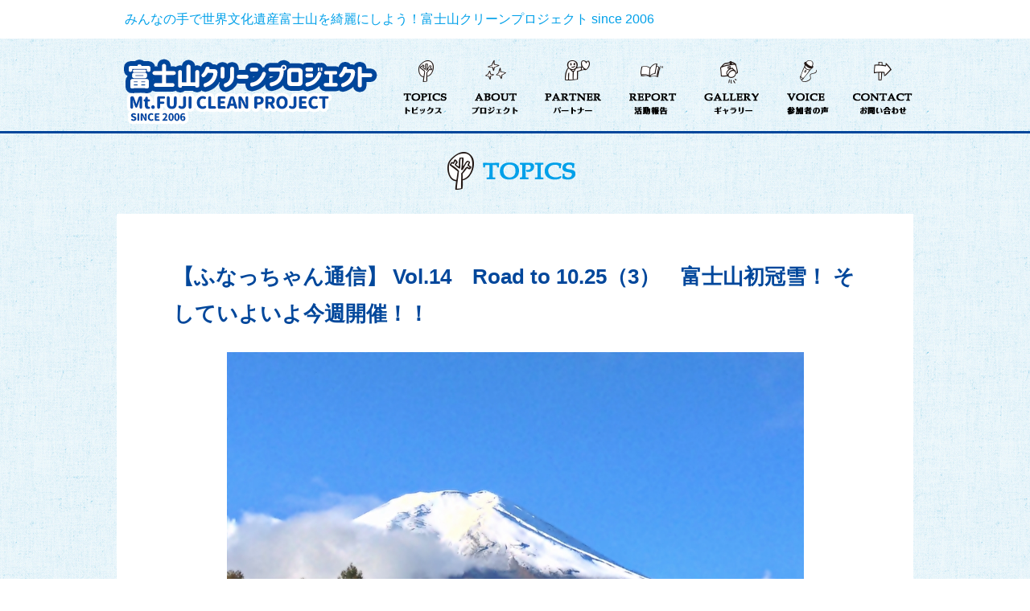

--- FILE ---
content_type: text/html; charset=UTF-8
request_url: https://fujisan-clean.com/archives/1245/
body_size: 7555
content:
<!DOCTYPE html>
<html lang="ja">

<head>
<meta charset="UTF-8">
    
<title>【ふなっちゃん通信】 Vol.14　Road to 10.25（3）　富士山初冠雪！ そしていよいよ今週開催！！|みんなの手で世界文化遺産富士山を綺麗にしよう！富士山クリーンプロジェクト since 2006</title>
<meta name="description" content="2014年の初冠雪（山梨県側富士山一合目より）　2014年10月16日撮影 台風シーズンもどうやら過ぎ去り、いよいよ富士山麓は冬支度がはじまりましたね。日に日に肌寒くなり、紅葉もどんどん彩りを濃くして">
<meta name="keywords" content="富士山クリーンプロジェクト,ゴミ問題,静岡県,自然環境,野口健,トレッキング">
<!-- OGP -->
<meta property="og:type" content="article">
<meta property="og:description" content="2014年の初冠雪（山梨県側富士山一合目より）　2014年10月16日撮影 台風シーズンもどうやら過ぎ去り、いよいよ富士山麓は冬支度がはじまりましたね。日に日に肌寒くなり、紅葉もどんどん彩りを濃くして">
<meta property="og:title" content="【ふなっちゃん通信】 Vol.14　Road to 10.25（3）　富士山初冠雪！ そしていよいよ今週開催！！|みんなの手で世界文化遺産富士山を綺麗にしよう！富士山クリーンプロジェクト since 2006">
<meta property="og:url" content="https://fujisan-clean.com/archives/1245/">
<meta property="og:image" content="https://fujisan-clean.com/wp/wp-content/uploads/2014/10/141016_004.jpg">
<meta property="og:site_name" content="みんなの手で世界文化遺産富士山を綺麗にしよう！富士山クリーンプロジェクト since 2006">
<!-- /OGP -->
<meta name='robots' content='max-image-preview:large' />
<link rel='dns-prefetch' href='//s.w.org' />
<link rel="shortcut icon" href="https://fujisan-clean.com/wp/wp-content/themes/fujisan2022/img/share/favicon.png">
<!--▽CSS-->
<link rel="stylesheet" href="https://fujisan-clean.com/wp/wp-content/themes/fujisan2022/css/html5reset.css" media="all">
<link rel="stylesheet" href="https://fujisan-clean.com/wp/wp-content/themes/fujisan2022/style.css" media="all">
 

<!--▽jQuery基本-->
    <script type="text/javascript" src="https://ajax.googleapis.com/ajax/libs/jquery/1.8/jquery.min.js" charset="UTF-8"></script>


    <!--▽ページ分割-->
    <script type="text/javascript" src="https://fujisan-clean.com/wp/wp-content/themes/fujisan2022/js/jquery.pages.js"></script>
    <script type="text/javascript">
        $(document).ready(function() {
            $("div.holder").jPages({
                containerID : "content",
                previous : "もどる", //前へのボタン
                next : "次へ", //次へのボタン
                perPage: 10
            });
        });
    </script>

<!--▽するするスクロール-->
<script type="text/javascript">
    $(function(){
        $('a[href^=#]').click(function() {
            var speed = 500;
            var href= $(this).attr("href");
            var target = $(href == "#" || href == "" ? 'html' : href);
            var position = target.offset().top;
            $($.browser.safari ? 'body' : 'html').animate({scrollTop:position}, speed, 'swing');
            return false;
        });
    });
</script>

<!--▽ナビロールオーバー-->
<script src="https://fujisan-clean.com/wp/wp-content/themes/fujisan2022/js/rollover.js" charset="utf-8"></script>
<script type="text/javascript">
    $(function(){
        $('a img').hover(
            function(){
                $(this).fadeTo(0, 0.6).fadeTo('normal', 1.0);
            },
            function(){
                $(this).fadeTo('fast', 1.0);
            }
        );
    });
</script>

<!--▽ソーシャルボタン-->
<script src="https://fujisan-clean.com/wp/wp-content/themes/fujisan2022/js/jquery.socialbutton-1.9.1.js" charset="utf-8"></script>
<script>
    $(function() {
        $('.facebook').socialbutton('facebook_like', { button: 'button_count' }).width(110);
        $('.tweet').socialbutton('twitter', { button: 'horizontal' }).width(98);
        $('.hatena').socialbutton('hatena').width(50);
    });
</script>

<!--▽ブロックリンク-->
<script type="text/javascript" src="https://fujisan-clean.com/wp/wp-content/themes/fujisan2022/js/biggerlink.js"></script>
<script type="text/javascript">
    $(function(){
        $('#top_contents_box .box').biggerlink();
    });
</script>

<!--▽角丸-->
<script type="text/javascript" src="https://fujisan-clean.com/wp/wp-content/themes/fujisan2022/js/jquery.corner.js" charset="UTF-8"></script>
<script type="text/javascript">
    $('#main').corner("10px");
$('.archive_topics_list').corner("10px");
</script>

<!--▽CSS3をie8以下で-->
<!--[if (gte IE 6)&(lte IE 8)]>
<script type="text/javascript" src="https://fujisan-clean.com/wp/wp-content/themes/fujisan2022/js/selectivizr.js"></script>
<![endif]-->

<!--▽html5をie8以下で-->
<!--[if lt IE 9]>
<script src="https://fujisan-clean.com/wp/wp-content/themes/fujisan2022/js/html5shiv-printshiv.js"></script>
<![endif]-->


</head>
<body id="archive_page" class=" about_site">

<div id="wrapper">

    <!--▼head_bar-->
    <div id="head_bar">
        <div id="head_bar_inner">
            <h1 class="sitetitle"><a href="https://fujisan-clean.com/">みんなの手で世界文化遺産富士山を綺麗にしよう！富士山クリーンプロジェクト since 2006</a></h1>
            <!-- p id="twitter"><a href="https://twitter.com/Fujisan_clean" target="_blank"><img src="https://fujisan-clean.com/wp/wp-content/themes/fujisan2022/img/twitter.jpg"  alt="富士山クリーンプロジェクトtwitter"></a></p -->
        </div><!--/head_bar_inner-->
    </div><!--/head_bar-->
    <!--▲head_bar-->

<!--▼header-->
<header id="header">
    <div id="header_inner">
        <p id="head_logo"><a href="https://fujisan-clean.com/"><img src="https://fujisan-clean.com/wp/wp-content/themes/fujisan2022/img/logo.png" alt="みんなの手で世界文化遺産富士山を綺麗にしよう！富士山クリーンプロジェクト since 2006"></a></p>
        <h2 id="description"><a href="https://fujisan-clean.com/">富士山クリーンプロジェクトの考え方　富士山のゴミ問題を地域の手で何とかしたい。富士山のふもとにある静岡県内の企業の「静岡県民の力で富士山をキレイにしよう」という想いのもと、2006 年「富士山クリーンプロジェクト」はスタートしました。この富士山クリーンプロジェクトが参加者の方にとって、身近なゴミ問題、富士山そして静岡の自然環境について考えるひとつのきっかけになればと願っています。</a></h2>
        <!--▼nav-->
        <nav id="nav">
            <div id="nav_inner">
                <ul>
                    <li><a href="https://fujisan-clean.com/topics/"><img src="https://fujisan-clean.com/wp/wp-content/themes/fujisan2022/img/gnavi1_off.png" alt="トピックス"></a></li>
                    <li><a href="https://fujisan-clean.com/about/"><img src="https://fujisan-clean.com/wp/wp-content/themes/fujisan2022/img/gnavi2_off.png" alt="プロジェクト"></a></li>
                    <li><a href="https://fujisan-clean.com/partner/"><img src="https://fujisan-clean.com/wp/wp-content/themes/fujisan2022/img/gnavi3_off.png" alt="パートナー"></a></li>
                    <li><a href="https://fujisan-clean.com/report/"><img src="https://fujisan-clean.com/wp/wp-content/themes/fujisan2022/img/gnavi4_off.png" alt="活動報告"></a></li>
                    <li><a href="https://fujisan-clean.com/gallary/"><img src="https://fujisan-clean.com/wp/wp-content/themes/fujisan2022/img/gnavi5_off.png" alt="ギャラリー"></a></li>
                    <li><a href="https://fujisan-clean.com/voice/"><img src="https://fujisan-clean.com/wp/wp-content/themes/fujisan2022/img/gnavi6_off.png" alt="参加者の声"></a></li>
                    <li><a href="https://fujisan-clean.com/information/"><img src="https://fujisan-clean.com/wp/wp-content/themes/fujisan2022/img/gnavi7_off.png" alt="お問い合わせ"></a></li>
                </ul>
            </div><!--/nav_inner-->
        </nav><!--/nav-->
        <!--▲nav-->
    </div><!--/header_inner-->
</header><!--/header-->
<!--▲header-->

    <!--▼contents-->
    <div id="contents">
        <div id="contents_inner">

        <div id="mainimg">
    <div id="mainimg_inner">


        <a href="https://fujisan-clean.com/topics/">        <img src="https://fujisan-clean.com/wp/wp-content/themes/fujisan2022/img/title_topics.png" alt="">
        </a>

    </div><!--/mainimg_inner-->
</div><!--/mainimg-->

<section id="archive_standard">
    <article class="article">
        <!--▽エントリーループ-->
        <div class="article_header">
    <h2><span>【ふなっちゃん通信】 Vol.14　Road to 10.25（3）　富士山初冠雪！ そしていよいよ今週開催！！</span></h2>
</div><!--/article_header-->

<div class="article_body">
	<p style="text-align: center;"><a href="https://fujisan-clean.com/wp/wp-content/uploads/2014/10/141016_004.jpg"><img class="aligncenter  wp-image-1246" alt="141016_004" src="https://fujisan-clean.com/wp/wp-content/uploads/2014/10/141016_004.jpg" width="717" height="403" srcset="https://fujisan-clean.com/wp/wp-content/uploads/2014/10/141016_004.jpg 1024w, https://fujisan-clean.com/wp/wp-content/uploads/2014/10/141016_004-300x168.jpg 300w, https://fujisan-clean.com/wp/wp-content/uploads/2014/10/141016_004-1x1.jpg 1w" sizes="(max-width: 717px) 100vw, 717px" /></a></p>
<p style="text-align: center;">2014年の初冠雪（山梨県側富士山一合目より）　2014年10月16日撮影</p>
<p style="text-align: left;">台風シーズンもどうやら過ぎ去り、いよいよ富士山麓は冬支度がはじまりましたね。日に日に肌寒くなり、紅葉もどんどん彩りを濃くしています。そして「富士山初冠雪」のニュースが、先日飛び込んできましたね。</p>
<p style="text-align: left;">今年の初冠雪は10月16日で、いつもの年よりも半月ほど遅かったですね（ちなみに去年と比べると3日早かったんですが）。例年ですと山頂にうっすらと白く薄化粧をする姿が見られていよいよ冬の訪れを感じるのですが、今年の初冠雪はひと味違いましたね。なぜって思いっきり真っ白なんですもの！早朝の雲間から覗いた久しぶりの富士山が、いかにも「The冬」だったので、いやぁ～ビックリしました。</p>
<h3 style="text-align: left;"><b>開催直前なので、野口健さんにインタビューしてみました！</b></h3>
<p>そして、いよいよ今週末の開催が迫ってきました「富士山クリーンプロジェクト」ですが、今日現在の静岡県東部の天気予報は</p>
<h5><strong><span style="color: #0000ff;">　晴れ ときどき 曇り　（降水確率20％）</span></strong></h5>
<h5><strong><span style="color: #0000ff;">　最低気温14℃　（最高気温23℃）</span></strong></h5>
<p>ほぼ間違いなく開催決定です！ いやぁ～よかったよかった（ちなみに私は気象予報士ではありませんので、予報がはずれたって文句は言わないで下さいね）。あまり寒くもなさそうですが、活動現場は標高もちょっとは高いわけですし、日陰で風が吹いてるとやっぱり肌寒いですからね、<span style="color: #000000;"><strong>特に女性の方はお体を冷やさぬように「もう一枚」をご準備下さいね。</strong></span></p>
<p><strong><span style="color: #000000;">さて、開催直前のWEB更新ですので、活動にご一緒下さいます野口健さんに、色々と聞いてみることにしました！</span></strong></p>
<p>&nbsp;</p>
<p style="text-align: center;"><img loading="lazy" class="size-large wp-image-1266 aligncenter" alt="1001" src="https://fujisan-clean.com/wp/wp-content/uploads/2014/10/1001-441x1024.jpg" width="441" height="1024" srcset="https://fujisan-clean.com/wp/wp-content/uploads/2014/10/1001-441x1024.jpg 441w, https://fujisan-clean.com/wp/wp-content/uploads/2014/10/1001-129x300.jpg 129w, https://fujisan-clean.com/wp/wp-content/uploads/2014/10/1001-1x1.jpg 1w" sizes="(max-width: 441px) 100vw, 441px" /></p>
<p>地元住民による活動の継続、そしてこれを支える地元企業の継続的な支援、これはやっぱりすごいことです。言葉では簡単ですが、なかなかできることではありませんよね。そんな「富士山クリーンプロジェクト」の活動は、毎年100人近くのみなさんが自らの手を汚し、楽しんでいただきながらご参加いただけるからこそです。今年もガッツリと富士山麓の不法投棄をやっつけちゃいましょうっ！</p>
<p>季節の変わり目ですので、どうか今週末に向けた体調管理をしっかりとして下さいね。</p>
<p>では、みなさんとフィールドでお会いできるのを楽しみにしています！！</p>
</div>
<!--▼一覧-->
<section class="archive_topics_list">
    <section class="article">
        <div class="article_header">
            <h2><a href="#">BACK NUMBER</a></h2>
        </div><!--/article_header-->
        <ul id="content"><li><a href="https://fujisan-clean.com/archives/2132/">10月21日(月)　　2024年度 富士山クリーンプロジェクト開催中止のお知らせ</a></li><li><a href="https://fujisan-clean.com/archives/2057/">10月28日(月)　　★速報★富士山クリーンプロジェクト2019活動レポート</a></li><li><a href="https://fujisan-clean.com/archives/2040/">10月25日(金)　　明日の富士山クリーンプロジェクト（追記）</a></li><li><a href="https://fujisan-clean.com/archives/2033/">09月25日(水)　　■速報！■　【富士山クリーンプロジェクト 2019】　活動前レポート</a></li><li><a href="https://fujisan-clean.com/archives/1962/">10月22日(月)　　★速報★富士山クリーンプロジェクト2018活動レポート</a></li><li><a href="https://fujisan-clean.com/archives/1945/">09月13日(木)　　■速報！■　【富士山クリーンプロジェクト 2018】　活動前レポート</a></li><li><a href="https://fujisan-clean.com/archives/1907/">10月16日(月)　　★速報★富士山クリーンプロジェクト2017活動レポート</a></li><li><a href="https://fujisan-clean.com/archives/1897/">10月05日(木)　　【ふなっちゃん通信2017】Vol.2　プロジェクト直前、長袖長ズボンの必要性</a></li><li><a href="https://fujisan-clean.com/archives/1893/">09月22日(金)　　 【ふなっちゃん通信2017】Vol.1　富士山のゴミ問題　シーズン2</a></li><li><a href="https://fujisan-clean.com/archives/1885/">09月01日(金)　　 ■速報！■　【富士山クリーンプロジェクト 2017】　活動前レポート </a></li><li><a href="https://fujisan-clean.com/archives/1880/">03月15日(水)　　日常の風景の中の富士山</a></li><li><a href="https://fujisan-clean.com/archives/1840/">10月25日(火)　　★速報★富士山クリーンプロジェクト2016活動レポート</a></li><li><a href="https://fujisan-clean.com/archives/1831/">10月17日(月)　　 【ふなっちゃん通信2016】Vol.4　富士山クリーンプロジェクト直前情報</a></li><li><a href="https://fujisan-clean.com/archives/1824/">09月05日(月)　　【ふなっちゃん通信2016】Vol.3　富士山と台風</a></li><li><a href="https://fujisan-clean.com/archives/1818/">08月06日(土)　　【ふなっちゃん通信2016】Vol.2 新しい祝日「山の日」！</a></li><li><a href="https://fujisan-clean.com/archives/1805/">07月08日(金)　　【ふなっちゃん通信2016】Vol.1 富士山クリーンプロジェクト2016 始動！</a></li><li><a href="https://fujisan-clean.com/archives/1756/">12月14日(月)　　【ふなっちゃん通信】Vol.24  富士山クリーンプロジェクトは楽しんでいただけましたか？</a></li><li><a href="https://fujisan-clean.com/archives/1752/">11月27日(金)　　【コンテンツ更新のお知らせ】　「Gallery」「参加者の声」に2015年分をアップしました</a></li><li><a href="https://fujisan-clean.com/archives/1694/">10月27日(火)　　【写真展開催のご案内】富士山クリーンプロジェクト2015</a></li><li><a href="https://fujisan-clean.com/archives/1664/">10月19日(月)　　■速報！■　【富士山クリーンプロジェクト 2015】　活動概要レポート 「後編」</a></li><li><a href="https://fujisan-clean.com/archives/1640/">10月19日(月)　　■速報！■　【富士山クリーンプロジェクト 2015】　活動概要レポート 「前編」</a></li><li><a href="https://fujisan-clean.com/archives/1624/">10月14日(水)　　【ふなっちゃん通信】Vol.23　いよいよ今週末開催です！ご準備はいかがですか？</a></li><li><a href="https://fujisan-clean.com/archives/1595/">09月12日(土)　　【ふなっちゃん通信】Vol.22　身近にある施設にも行ってみませんか？</a></li><li><a href="https://fujisan-clean.com/archives/1581/">09月11日(金)　　【富士山クリーンプロジェクト2015】いよいよ参加者募集を開始します！！</a></li><li><a href="https://fujisan-clean.com/archives/1574/">09月04日(金)　　【富士山クリーンプロジェクト2015】開催決定！</a></li><li><a href="https://fujisan-clean.com/archives/1559/">08月05日(水)　　【ふなっちゃん通信】Vol.21 お決まりですが…熱中症には気をつけましょう！</a></li><li><a href="https://fujisan-clean.com/archives/1541/">07月27日(月)　　望月義夫環境大臣が富士山視察　～富士山クリーンプロジェクトの取組について～</a></li><li><a href="https://fujisan-clean.com/archives/1531/">07月01日(水)　　【ふなっちゃん通信】 Vol.20　富士山の環境保全に向けた 富士山登山鉄道構想 について</a></li><li><a href="https://fujisan-clean.com/archives/1524/">06月24日(水)　　望月義夫 環境大臣を訪問　- 富士山クリーンプロジェクトについて -</a></li><li><a href="https://fujisan-clean.com/archives/1513/">05月28日(木)　　【ふなっちゃん通信】 Vol.19　五月の富士山は観光シーズン真っ盛り！</a></li><li><a href="https://fujisan-clean.com/archives/1506/">04月30日(木)　　【ふなっちゃん通信】 Vol.18　富士山麓の神秘の森　青木ヶ原樹海</a></li><li><a href="https://fujisan-clean.com/archives/1497/">03月20日(金)　　【ふなっちゃん通信】 Vol.17　富士山を眺めながらの山歩き</a></li><li><a href="https://fujisan-clean.com/archives/1482/">02月23日(月)　　【ふなっちゃん通信】 Vol.16　ふなっちゃん通信を読んで下さっているみなさん、大変ご無沙汰しております。</a></li><li><a href="https://fujisan-clean.com/archives/1456/">12月12日(金)　　【写真展 今週末迄です！】　富士山クリーンプロジェクト 2014</a></li><li><a href="https://fujisan-clean.com/archives/1451/">12月10日(水)　　【ふなっちゃん通信】 Vol.15　富士山クリーンプロジェクト2014　ご参加ありがとうございました！</a></li><li><a href="https://fujisan-clean.com/archives/1442/">11月26日(水)　　【写真展 開催中です】 富士山クリーンプロジェクト2014</a></li><li><a href="https://fujisan-clean.com/archives/1407/">11月20日(木)　　【コンテンツ更新のお知らせ】 「Gallery」に2014年分の写真をアップしました</a></li><li><a href="https://fujisan-clean.com/archives/1341/">11月05日(水)　　【メディア情報など】　富士山クリーンプロジェクト 2014</a></li><li><a href="https://fujisan-clean.com/archives/1298/">10月27日(月)　　■速報！■　【富士山クリーンプロジェクト 2014】　活動概要レポート 「後編」</a></li><li><a href="https://fujisan-clean.com/archives/1271/">10月27日(月)　　■速報！■　【富士山クリーンプロジェクト 2014】　活動概要レポート 「前編」</a></li><li><a href="https://fujisan-clean.com/archives/1245/">10月22日(水)　　【ふなっちゃん通信】 Vol.14　Road to 10.25（3）　富士山初冠雪！ そしていよいよ今週開催！！</a></li><li><a href="https://fujisan-clean.com/archives/1233/">10月16日(木)　　【富士山クリーンプロジェクト 2014】 清掃活動現場 事前下見</a></li><li><a href="https://fujisan-clean.com/archives/1222/">10月10日(金)　　【ふなっちゃん通信】 Vol.13　Road to 10.25（2）　ついに10月！募集も締めきりっ！！</a></li><li><a href="https://fujisan-clean.com/archives/1116/">09月16日(火)　　【ふなっちゃん通信】 Vol.12　Road to 10.25　いよいよ参加者募集を開始します！！</a></li><li><a href="https://fujisan-clean.com/archives/1097/">09月02日(火)　　【ふなっちゃん通信】 Vol.11　2014年の富士登山シーズンは…</a></li><li><a href="https://fujisan-clean.com/archives/1088/">07月29日(火)　　【ふなっちゃん通信】 Vol.10　野生動物の交通事故死</a></li><li><a href="https://fujisan-clean.com/archives/1078/">07月18日(金)　　【富士山クリーンプロジェクト 2014】　開催決定！</a></li><li><a href="https://fujisan-clean.com/archives/1059/">06月24日(火)　　【ふなっちゃん通信】 Vol.9　生物の多様性を脅かすもの</a></li><li><a href="https://fujisan-clean.com/archives/1045/">05月14日(水)　　【ふなっちゃん通信】 Vol.8　春といったらやっぱりタンポポ</a></li><li><a href="https://fujisan-clean.com/archives/1038/">04月08日(火)　　【ふなっちゃん通信】 Vol.7　富士山もいよいよ春本番！</a></li><li><a href="https://fujisan-clean.com/archives/1027/">03月05日(水)　　【ふなっちゃん通信】 Vol.6　とにかくすごい大雪でしたが…</a></li><li><a href="https://fujisan-clean.com/archives/1018/">02月03日(月)　　【ふなっちゃん通信】 Vol.5　富士山の森は雪の中</a></li><li><a href="https://fujisan-clean.com/archives/1009/">01月29日(水)　　【コンテンツ更新のお知らせ】 活動報告・ギャラリー・参加者の声</a></li><li><a href="https://fujisan-clean.com/archives/833/">12月25日(水)　　【ふなっちゃん通信】 Vol.4　富士山クリーンプロジェクト２０１３ 活動成果中間報告</a></li><li><a href="https://fujisan-clean.com/archives/823/">11月25日(月)　　【お知らせ】 富士山クリーンプロジェクト2013 活動報告 写真展</a></li><li><a href="https://fujisan-clean.com/archives/800/">11月13日(水)　　【ふなっちゃん通信】 Vol.3　富士山クリーンプロジェクト２０１３開催！</a></li><li><a href="https://fujisan-clean.com/archives/778/">11月12日(火)　　【11/12-24　Cafe &amp; Restaurant Temboooにて開催中】　活動報告 写真展が始まりました！</a></li><li><a href="https://fujisan-clean.com/archives/760/">11月08日(金)　　【富士山クリーンプロジェクト 2013】 活動報告写真展 開催のお知らせ</a></li><li><a href="https://fujisan-clean.com/archives/741/">10月25日(金)　　【確定！】 富士山クリーンプロジェクト 2013　開催します☆</a></li><li><a href="https://fujisan-clean.com/archives/721/">10月15日(火)　　川勝平太 静岡県知事を訪問　- 世界文化遺産 富士山保全について -</a></li><li><a href="https://fujisan-clean.com/archives/708/">10月09日(水)　　【ふなっちゃん通信】 Vol.2　富士山の初冠雪のころ</a></li><li><a href="https://fujisan-clean.com/archives/690/">10月08日(火)　　【富士山クリーンプロジェクト迄、あと19日☆】  活動現場の下見に行って来ました</a></li><li><a href="https://fujisan-clean.com/archives/668/">09月27日(金)　　【キャンペーン情報】 しずてつストアさんにて、富士山クリーンプロジェクト2013 参加者募集中です</a></li><li><a href="https://fujisan-clean.com/archives/645/">09月17日(火)　　【富士山クリーンプロジェクト 2013】 現在、キャンセル待ち枠での受付となっております</a></li><li><a href="https://fujisan-clean.com/archives/608/">09月15日(日)　　【ふなっちゃん通信】 Vol.1　富士山史に刻まれた年　- 世界文化遺産登録 -</a></li><li><a href="https://fujisan-clean.com/archives/604/">09月14日(土)　　【ふなっちゃん通信 始まります！】　富士山にまつわる、色んなレポートをお楽しみに♪</a></li><li><a href="https://fujisan-clean.com/archives/579/">09月14日(土)　　【富士山クリーンプロジェクト 2013】 世界文化遺産 富士山のふもとをキレイにするイベント参加者の募集受付、まもなく開始します！</a></li><li><a href="https://fujisan-clean.com/archives/508/">08月30日(金)　　2013年も、世界文化遺産 富士山をみんなの手でキレイにしよう！</a></li></ul><div class="holder"></div>

    </section>
</section>
<!--▲一覧-->
    </article><!--/article-->

</section><!-- /archive_standard -->

        <!--▽協賛会社バナーー-->
        <div id="conte_footer">
            <h3><img src="https://fujisan-clean.com/wp/wp-content/themes/fujisan2022/img/supported_by_title.png" alt="協賛"></h3>
            <p><img src="https://fujisan-clean.com/wp/wp-content/themes/fujisan2022/img/supported_by_banner.png" alt="協賛会社"></p>
        </div><!--/conte_footer-->

        </div><!--/contents_inner-->
    </div><!--/contents-->

    <!--▼footer-->
    <footer id="footer">
        <div id="footer_inner">

            <!--▽ページトップー-->
            <div id="page_top">
                <p><a href="#wrapper"><img src="https://fujisan-clean.com/wp/wp-content/themes/fujisan2022/img/page_top.png" alt="このページのトップへ" /></a></p>
            </div>
            <ul id="foot_navi">
                <li><a href="https://fujisan-clean.com/">トップページ</a></li>
                <li><a href="https://fujisan-clean.com/topics/">トピックス</a></li>
                <li><a href="https://fujisan-clean.com/about/">プロジェクトについて</a></li>
                <li><a href="https://fujisan-clean.com/partner/">パートナー</a></li>
                <li><a href="https://fujisan-clean.com/report/">活動報告</a></li>
                <li><a href="https://fujisan-clean.com/gallary/">フォトギャラリー</a></li>
                <li><a href="https://fujisan-clean.com/voice/">参加者の声</a></li>
                <li><a href="https://fujisan-clean.com/information/">お問い合わせ</a></li>
                <li><a href="https://fujisan-clean.com/about_site/">サイトについて</a></li>
                <li><a href="https://fujisan-clean.com/about_site2/">サイトポリシー</a></li>
            </ul>
        </div><!--/footer_inner-->
        <div id="copyright"><p>Copyright c 富士山クリーンプロジェクト All Rights Reserved.</p></div>
    </footer>
    <!--▲footer-->

</div><!--/wrapper-->
<script>
    (function(i,s,o,g,r,a,m){i['GoogleAnalyticsObject']=r;i[r]=i[r]||function(){
        (i[r].q=i[r].q||[]).push(arguments)},i[r].l=1*new Date();a=s.createElement(o),
        m=s.getElementsByTagName(o)[0];a.async=1;a.src=g;m.parentNode.insertBefore(a,m)
    })(window,document,'script','//www.google-analytics.com/analytics.js','ga');

    ga('create', 'UA-1050838-61', 'fujisan-clean.com');
    ga('send', 'pageview');

</script>
</body>
</html>

--- FILE ---
content_type: text/css
request_url: https://fujisan-clean.com/wp/wp-content/themes/fujisan2022/css/html5reset.css
body_size: 1885
content:
/*�����Z�b�gCSS*/

/*�v�f�̃t�H���g�T�C�Y��}�[�W���E�p�f�B���O�����Z�b�g���Ă��܂�*/
html, body, div, span, object, iframe,
h1, h2, h3, h4, h5, h6, p, blockquote, pre,
abbr, address, cite, code,
del, dfn, em, img, ins, kbd, q, samp,
small, strong, sub, sup, var,
b, i,
dl, dt, dd, ol, ul, li,
fieldset, form, label, legend,
table, caption, tbody, tfoot, thead, tr, th, td,
article, aside, canvas, details, figcaption, figure,
footer, header, hgroup, menu, nav, section, summary,
time, mark, audio, video {
    margin:0;
    padding:0;
    border:0;
    outline:0;
    font-size:100%;
    vertical-align:baseline;
    background:transparent;}
body,div,dl,dt,dd,ul,ol,li,h1,h2,h3,h4,h5,h6,
form,input,p,blockquote,th,td {
	margin:0;
	padding:0;}
	
/*�s�̍������t�H���g�T�C�Y�Ɠ����ɂ��Ă��܂�*/
body {
    line-height:1;}

/*�V�K�ǉ��v�f�̃f�t�H���g�͂��ׂăC�����C���v�f�ɂȂ��Ă���̂ŁAsection�v�f�Ȃǂ��u���b�N�v�f�֕ύX���Ă��܂�*/
article,aside,details,figcaption,figure,
footer,header,hgroup,menu,nav,section {
    display:block;}

/*nav�v�f��ul�̃}�[�J�[�i�s���L���j��\�����Ȃ��悤�ɂ��Ă��܂�*/
nav ul {
    list-style:none;}

/*���p���̕\�����o�Ȃ��悤�ɂ��Ă��܂�*/
blockquote, q {
    quotes:none;}

/*blockquote�v�f�Aq�v�f�̑O��ɃR���e���c��ǉ����Ȃ��悤�Ɏw�肵�Ă��܂�*/
blockquote:before, blockquote:after,
q:before, q:after {
    content:'';
    content:none;}

/*a�v�f�̃t�H���g�T�C�Y�Ȃǂ����Z�b�g���t�H���g�̏c�����̑����ʒu��e�v�f�̃x�[�X���C���ɑ�����悤�ɂ��Ă��܂�*/
a {
    margin:0;
    padding:0;
    font-size:100%;
    vertical-align:baseline;
    background:transparent;}

/* ins�v�f�̃f�t�H���g���Z�b�g���A�F��ς���ꍇ�͂����ŕύX�ł���悤�ɂ��Ă��܂� */
ins {
    background-color:#ff9;
    color:#000;
    text-decoration:none;}

/* mark�v�f�̃f�t�H���g���Z�b�g���A�F��t�H���g�X�^�C����ς���ꍇ�͂����ŕύX�ł���悤�ɂ��Ă��܂�
�܂��Amark�v�f�Ƃ́A�������̌������ʂŊY������t���[�Y���n�C���C�g���āA�ڗ�������ۂɎg�p����悤�ł��B*/
mark {
    background-color:#ff9;
    color:#000;
    font-style:italic;
    font-weight:bold;}

/*�e�L�X�g�ɑł����������t���悤�ɂ��Ă��܂�*/
del {
    text-decoration: line-through;}

/*IE�ł̓f�t�H���g�œ_���������\������ݒ�ł͂Ȃ��̂ŁA���������悤�ɂ��Ă��܂�
�܂��A�}�E�X�I�[�o�[���Ƀw���v�J�[�\���̕\�����o��悤�ɂ��Ă��܂�*/
abbr[title], dfn[title] {
    border-bottom:1px dotted;
    cursor:help;}

/*�אڂ���Z���̃{�[�_�[���d�˂ĕ\�����A�Ԋu��0�Ɏw�肵�Ă��܂�*/
table {
    border-collapse:collapse;
    border-spacing:0;}

/*�����r���̃f�t�H���g�ł��闧�̓I�Ȍr���������Ȃ����Ă��܂�*/
hr {
    display:block;
    height:1px;
    border:0;
    border-top:1px solid #cccccc;
    margin:1em 0;
    padding:0;}

/*�c�����̑����ʒu�𒆉������Ɏw�肵�Ă��܂�*/
input, select {
    vertical-align:middle;}

img {
	vertical-align: top;
	font-size:0;
	line-height: 0;
	border:0;
	vertical-align: top;}

/*
Copyright (c) 2010, Yahoo! Inc. All rights reserved.
Code licensed under the BSD License:
http://developer.yahoo.com/yui/license.html
version: 2.8.1
*/
body{font:13px/1.231 arial,helvetica,clean,sans-serif;*font-size:small;*font:x-small;}
select,input,button,textarea,button{font:99% arial,helvetica,clean,sans-serif;}
table{font-size:inherit;font:100%;}
pre,code,kbd,samp,tt{font-family:monospace;*font-size:108%;line-height:100%;}

ul,ol{
	list-style: none;}

/*clearfix*/
.clearfix:after{  
	visibility:hidden;
	height:0;
	display: block;
	font-size: 0;  
	content: " ";  
	clear: both;  
	}  
	* html .clearfix             { zoom: 1; } 
	*:first-child+html .clearfix { zoom: 1; } 




--- FILE ---
content_type: text/css
request_url: https://fujisan-clean.com/wp/wp-content/themes/fujisan2022/style.css
body_size: 44
content:
/*
Theme Name: fujisan2022
Author: COBAN
Description: 2022/8 This is COBAN original theme.
Version: 2.0
*/
@charset "utf-8";
@import url(css/style.css);

--- FILE ---
content_type: text/css
request_url: https://fujisan-clean.com/wp/wp-content/themes/fujisan2022/css/style.css
body_size: 4848
content:
@charset "utf-8";

*{
    padding:0; margin:0;
    -webkit-box-sizing: border-box;
       -moz-box-sizing: border-box;
         -o-box-sizing: border-box;
        -ms-box-sizing: border-box;
            box-sizing: border-box;}
.img100{ width: 100%; height: auto; }
.img70{ width: 70%; height: auto; }
.img50{ width: 50%; height: auto; }
.img33{ width: 33.33333%; height: auto; }

/* flex box*/
.flex{
    margin-bottom: 25px;
	display: -webkit-box !important;
    display: -ms-flexbox !important;
    display:flex !important;
	-webkit-box-orient: horizontal;
    -webkit-box-direction: normal;
    -ms-flex-direction: row;
    flex-direction: row; }

.flexr{
    margin-bottom: 25px;
	display: -webkit-box !important;
    display: -ms-flexbox !important;
    display:flex !important;
	-webkit-box-orient: horizontal;
    -webkit-box-direction: reverse;
    -ms-flex-direction: row-reverse;
    flex-direction: row-reverse; }
	.flex_item_center{
		-webkit-align-items: center; align-items: center; }
	.flex_item_bottom{
		-webkit-align-items: baseline; align-items: baseline; }

/* フレックスボックス */
.f100{ flex-basis: 100%!important; }
.f70{ flex-basis: 69%!important;}	
.f60{ flex-basis: 59%!important;}	
.f50{ flex-basis: 49%!important;}	
.f40{ flex-basis: 39%!important;}	
.f33{ flex-basis: 32.33333%;}
.f30{ flex-basis: 29%!important;}	
.f25{ flex-basis: 24%;}

/* フレックスボックスリスト */
.flex_box1,.flex_box2,.flex_box3,.flex_box4{
	display: -webkit-box !important;
    display: -ms-flexbox !important;
    display:flex !important;
	-webkit-justify-content: space-between; /* Safari etc. */
    -ms-justify-content: space-between; /* IE10 */
	justify-content: space-between;
	-webkit-flex-wrap : nowrap; /* Safari etc. */
	-ms-flex-wrap : nowrap; /* IE10 */
	flex-wrap: wrap; }

	/* フレックスボックスリスト２列 */
	.flex_box2 li{ flex-basis: 49%; }
	.flex_box3 li{ flex-basis: 31%; }
	.flex_box4 li{ flex-basis: 23%; }
    
    .flex li{ margin-bottom: 25px;}
    .flex li .img{ margin-bottom: 20px; }
    .flex_box3 li .txt,
    .flex_box4 li .txt{ margin-bottom: 20px; line-height: 1.3; font-size: 0.9rem; }
    .flex li .url{ text-align: center; font-size: 0.9rem; line-height: 1.1; }

/* color */
.tyellow,.tyellow a{ color: rgba(255,235,0,1.00) !important; }
.tnavy,.tnavy a{ color: #004391 !important; }

/* font size */
.fs08{ font-size: 0.8rem !important; }
.fs12{ font-size: 1.2rem !important; }
.fs14{ font-size: 1.4rem !important; }
.fs16{ font-size: 1.6rem !important; }
.fs20{ font-size: 2.0rem !important; }

/* font weight */
.fw600{ font-weight: 600 !important; }

/* text align */
.tcenter{ text-align: center !important; }
.tright{ text-align: right !important; }

/* underline */
.underline{ background:linear-gradient(transparent 60%, #ff6 80%); }

/* background */
.bgnavy{ background: #004391; padding: 5px 15px; color: #fff !important; }
.bgnavy a{ color: #fff !important; }

/* clear */
.clearfix{ clear: both; }

/*===============
base
=================*/
body{
	font-size: 1rem;
	font:"Lucida Grande","Lucida Sans Unicode","Lucida Sans",Arial,'ヒラギノ角ゴ Pro W3','Hiragino Kaku Gothic Pro',Osaka,'ＭＳ Ｐゴシック',sans-serif;
	line-height:1.8;
	color: #333;
	height: 100%;
	zoom: 1;
	background: url(../img/all_bg.jpg) repeat;}

a{outline: none;}
a:link,a:visited,a:active{
	color:#333;
	text-decoration:none;}
a:hover{
	color:#333;
	text-decoration: underline;}

/*==================
#wrapper
====================*/	
#wrapper{}
#wrapper{}

/*====================================
　ヘッダーバー
======================================*/
#head_bar{
	width: 100%;
	background: #fff;}
	#head_bar #head_bar_inner{
		position: relative;
		width:990px;
		margin:0 auto;}
		#head_bar h1.sitetitle a{
			display: block;
			padding: 10px 10px 10px;
			text-decoration: none;
			color: #00a0e9;
			font-weight: normal;}

/*====================================
　ヘッダー
======================================*/
#top_page #header{
	width: 100%;
    overflow: hidden; }
#archive_page #header{
	width: 100%;
	border-bottom: 3px solid #00469b;
    overflow: hidden; }
		#header_inner{
			position: relative;
			width:990px;
			margin:0 auto;}
			#header #head_logo{
				padding-top: 15px;
                float: left; }
			#header #description{
				display: none;}
				
/*====================================
　グローバルナビ
======================================*/
#nav {
    float: right; }
#nav_inner {
	padding: 25px 0 0; }
	#nav ul{
		overflow: hidden;}
		#nav li{
			float: left;}			
/*====================================
　メインイメージ
======================================*/
#top_page #mainimg{
    position: relative;
	width: 990px;
	margin: 0px auto 30px;}
/*#top_page #mainimg .moushikomi_dl{
	position: absolute;
	bottom: 30px;
	right: 40px;}*/
#top_page #mainimg .moushikomi_dl{
	position: absolute;
	bottom: 30px;
	right: 275px;}
	
#top_page #mainimg .moushikomi_end{
	position: absolute;
	bottom: 50px;
	right: 30px;}
	
#archive_page #mainimg{}
	#archive_page #mainimg_inner{
		margin: auto;
		text-align: center;}
		#archive_page #mainimg_inner img{}

/*==================
contents
====================*/
#contents{
	width:990px;
	margin:0px auto 0px;
	position: relative;}
#contents_inner{}
#archive_page #contents_inner{}

	
#top_page #main{
	width:970px;
	margin: 0 auto; }
	
#archive_page #main{
	margin:0px auto 20px;}

#link_banner{ margin-bottom: 30px; }
.flex_box2 li{
    position: relative;
    margin-bottom: 40px;
    padding: 50px 30px 20px;
    background: #fff;
    border: 5px solid #004391;
    border-radius: 10px; }
.flex_box2 li .img{
    width: 35%;
    height: auto;
    float: left;
    margin: 0 25px 0 0; }
.flex_box2 li .txt_area{ overflow: hidden; }
.flex_box2 li .ttl{
    margin-bottom: 10px;
    font-size: 1.1rem;
    line-height: 1.2;
    font-weight: 600;
    color: #004391; }
.flex_box2 li .txt{
    line-height: 1.4;
    margin-bottom: 10px; }
.flex_box2 li .txt_area table{ margin-bottom: 20px; }
.flex_box2 li .txt_area table tr th{ width: 20%; color: #004391; }
.flex_box2 li .txt_area table tr td{ line-height: 1.4; }
.flex_box1 .img{ margin-bottom: 10px; text-align: center; }
.flex_box1 .img img{ margin: 0 auto; }
.flex_box1 .txt{ font-size: 0.9rem; line-height: 1.4; }
.flex_box1 .url{ text-align: center; }

#link_banner .ttl{
    position: absolute;
    top: -25px;
    left: 20px;
    padding: 15px 25px;
    background: #004391; }
#link_banner .flex_box2 li:nth-child(1) .txt{ line-height: 1.8; }
#link_banner .flex_box2 li:nth-child(3) .img{ margin-bottom: 25px; }
#link_banner .flex_box2 li:nth-child(3) .bgnavy{ padding: 15px; }
	
/*---------------------
　通常記事
-----------------------*/
#archive_standard{}
#archive_standard .article{
	background: #fff;
	padding: 55px 70px 50px 70px;
	margin: 0px 0px 0px 0px;}
	
	#archive_standard .title{}
	
/*共通ヘッダー*/
#archive_standard .article_header {}
	#archive_standard .article_header h2{
		margin: 0px 0px 20px 0px;
		font-size: 26px;
		color: #01479b;}
	#archive_standard .article_header h2 a{
		color: #01479b;
		text-decoration: none;}
	#archive_standard .article_body{}
	#archive_standard .article_body h3{
		margin: 10px 0px 20px 0px;
		padding: 10px 5px 8px 20px;
		background: #00a0e9;
		color: #fff;
		font-size: 16px;
		line-height: 1.2;
		font-weight:bold;}
	#archive_standard .article_body h4{
		margin: 10px 0px 20px 0px;
		padding: 8px 5px 7px 20px;
		border: 3px solid #00a0e9;
		background: #fff;
		color: #00a0e9;
		font-size: 16px;
		line-height: 1.2;
		font-weight:bold;}
	#archive_standard .article_body h5{
		font-weight:bold;
		margin: 10px 0px 20px 0px;
		padding: 10px 5px 8px 20px;
		border-left: 6px solid #000;
		border-bottom: 1px dashed #000;
		background: #fff;
		color: #000;
		font-size: 16px;
		line-height: 1.2;
		font-weight:bold;}
	#archive_standard .article_body h6{
		font-weight:bold;
		margin: 10px 0px 20px 0px;
		padding: 10px 5px 8px 20px;
		border: 1px dashed #000;
		background: #fff;
		color: #000;
		font-size: 16px;
		line-height: 1.2;
		font-weight:bold;}
	#archive_standard .article_body p{
		padding: 5px 20px 20px 20px;}
	#archive_standard .article_body ul{
		border-top: 1px dashed #00a0e9;
		margin: 5px 20px 40px 20px;}
		#archive_standard .article_body ul li{
			padding: 10px 0px 10px 40px;
			line-height: 1.2;
			border-bottom: 1px dashed #00a0e9;
			background: url(../img/list1.png) 15px 10px no-repeat;}
	#archive_standard .article_body ol{
		margin: 5px 50px 15px 50px;}
		#archive_standard .article_body ol li{
			list-style: outside decimal;
			padding: 5px 0px 5px 0px;
			line-height: 1.2;}
	/*テーブル*/
	#archive_standard .table01 table{
		width: 100%;
		margin: 0px 0px 0px 0px;}
	#archive_standard  .table01 table th{
		width: 140px;
		padding: 15px 10px 15px 10px;
		border: 1px dotted #ccc;
		background: #f6f6f6;
		line-height: 1.2;
		text-align: center;
		vertical-align: middle;}
	#archive_standard  .table01 td{
		padding: 15px 10px 15px 10px;
		border: 1px solid #ddd;
		line-height: 1.2;}

.archive_topics_list{
	width: 710px;
	padding: 30px 50px 50px 50px;
	margin: 20px auto 40px;
	background: url(../img/all_bg2.jpg) repeat;
	line-height: 1.2;}
.archive_topics_list li{
	padding: 10px 15px 10px 15px;
	background: url(../img/sen1.png) bottom repeat-x;}
		
		

/*ページ送り*/
#pagenav {
	clear: both;
	width: 100%;
	_zoom: 1;
	position: relative;
	overflow: hidden;
	margin:0px 0px 0px 20px;
	padding: 0px 0px 0px 20px;}*:first-child+html .pagenav {margin-top:20px;}
	#pagenav ul {
		position: relative;
		left: 50%;
		float: left;}
	#pagenav ul li {
		position: relative;
		left: -50%;
		float: left;
		margin-right: 10px;}
	#pagenav li span,
	#pagenav li a {
		display: inline-block;
		color: #00a0e9;
		background: #fff;
		border: 1px solid #00a0e9;
		text-decoration: none;
		padding: 5px 7px 5px 7px;
		text-align: center;}
		#pagenav li a:hover {
		color: #fff;
		background: #00a0e9;
		border: 1px solid #00a0e9;}
		#pagenav li .current_page {
		color: #fff;
		background: #00a0e9;
		border: 1px solid #00a0e9;}
		
/*バックナンバー*/
#backnumber{}
	#backnumber h3{
			padding: 5px 0px 0px 0px;}
		#backnumber li{
			padding: 10px 10px 10px 50px;
			border-top: 1px dashed #ccc;
			background: url(../img/title2_bg.png) 20px 11px no-repeat;}
		
/*▼プロジェクト*/
.about{}
.about #archive_original{}
.about #archive_original .article{
	background: #fff;
	padding: 55px 70px 50px 70px;
	margin: 0px 0px 40px 0px;}
.about .article_header{
	display: none;}
	
.about .box_inner1{}
	.about .box_inner1 .img1{
		text-align: center;
		margin-bottom: 35px;}
	.about .box_inner1 .img2{
		text-align: center;
		margin-bottom: 30px;}
	.about .box_inner1 .txt1{
		text-align: left;
		margin-bottom: 35px;}
.about .youtube{
	margin: 10px 0px 0px 0px;
	background: url(../img/all_bg2.jpg) repeat;
	padding: 10px 10px 0px 10px;
	height: 270px;}
	
.about .youtube .txt{
	margin: 0px 0px 10px 0px;
	line-height: 1.2;}	
.about .box_inner2{
	margin: auto;
			width: 760px;
	overflow: hidden;}
	.about .box_inner2 .txt1{
		text-align: center;}
	.about .box_inner2 .box_left{
		float: left;
		width: 380px;}
		
	.about .box_inner2 .box_right{
		float: right;
		width: 320px;
		line-height: 1.2;}
		.about .box_inner2 .box_right .box_right1{
			margin-top: 10px;
			background: url(../img/all_bg2.jpg) repeat;
			padding: 27px 25px 0px 25px;}
		.about .box_inner2 .box_right .box_right2{
			overflow: hidden;
			background: url(../img/all_bg2.jpg) repeat;
			padding: 25px 25px 27px 25px;}
			.about .box_inner2 .box_right .img1{
				float: left;
				margin: 0px 10px 0px 0px;}
			.about .box_inner2 .box_right .txt2{
				color: #01479b;
				font-size: 15px;
				font-weight: bold;
				margin-bottom: 7px;}
			.about .box_inner2 .box_right .txt3{
				margin-bottom: 10px;}
				
/*▼パートナー*/
.partner{}
.partner #archive_original{}
.partner #archive_original .article{
	background: #fff;
	padding: 60px 70px 60px 70px;
	margin: 0px 0px 40px 0px;}
		.partner .article_header{
		display: none;}
	.partner .article_body{}
    .partner .article_body ul{ margin-bottom: 50px; }
.partner .article_body .flex_box1{ padding-bottom: 25px; border-bottom: 1px dotted #333; }
	.partner #archive_original .img1{
		text-align: center;
		margin-bottom: 30px;}
	.partner #archive_original	.box1 {
		overflow: hidden;
		line-height: 1.4;
		padding: 25px 20px 25px 20px;
		background: url(../img/sen1.png) bottom repeat-x;}
	.partner #archive_original	.box1 .img1{
		text-align:left;
		float: right;
		margin: 0px 0px 10px 20px;
		border: 1px solid #ddd;
		padding: 4px;
		background: #fff;}
	.partner #archive_original	.box1 .img2{
		margin: 0px 0px 10px 0px;}
	.partner #archive_original	.box1 .txt1{
		margin: 0px 0px 5px 0px;
		color: #01479b;
		font-size: 14px;
		font-weight: bold;}
	.partner #archive_original	.box1 .txt2{
		margin: 0px 0px 7px 0px;}	
	.partner #archive_original	.box1 .txt3{
		font-size: 12px;}
		
/*▼お問い合わせ*/
.information{}
.information #archive_original{}
.information .article,.attendform .article{
	background: #fff;
	padding: 60px 70px 60px 70px;
	margin: 0px 0px 40px 0px;}
	.information .article_header,.attendform .article_header{
		display: none;}
	.information .inner1,.attendform .inner1{
		margin: 0px 0px 30px 0px;}
        .attendform .article h5{padding:25px 0px 20px 0px;}
.attendform .article .img{ float: left; margin:10px 10px 0px 0px; display: block;}
	.information .img1,.attendform .img1{
		margin: 0px 0px 20px 0px;
		text-align: center;}
	.information .img2,.attendform .img2{
		margin: 0px 0px 30px 0px;}
	.information .table01 table,.attendform .table01 table{
		width: 100%;
		margin: 0px 0px 0px 0px;}
	.information .table01 table th,.attendform .table01 table th{
		width: 200px;
		padding: 15px 10px 15px 10px;
		border: 1px dotted #ccc;
		background: #f6f6f6;
		line-height: 1.2;
		text-align: center;
		vertical-align: middle;}
    .attendform .table01 table th.age{
        width: auto;}
	.information .table01 td,.attendform .table01 td{
		padding: 15px 10px 15px 10px;
		border: 1px dotted #ccc;
		line-height: 1.2;
        vertical-align: middle;}
	.information .txt1,.attendform .txt1{
		margin: 0px 0px 10px 0px;}
	.information span{}
	.information .mfp_buttons,.attendform .mfp_buttons{
		text-align: center;}
        .attendform input{
            margin-right: 10px!important;}
		
.information_end{}
.information_end .article{
	background: #fff;
	padding: 60px 70px 60px 70px;
	margin: 0px 0px 40px 0px;}
	.information_end .article_header{
		display: none;}
	.information_end inner1{
		margin: 0px 0px 30px 0px;}
	.information_end .img1{
		margin: 0px 0px 40px 0px;
		text-align: center;}
		
/*▼活動写真アルバム*/
.gallary{}
.gallary #archive_original{}
.gallary #archive_original .article{
	background: #fff;
	padding: 60px 50px 70px 180px;
	margin: 0px 0px 40px 0px;}
	.gallary .article_header{
		display: none;}
	.gallary #archive_original .img1{
		margin: 0px 0px 40px 0px;}
	.gallary #archive_original .entry_list{
		line-height: 1.2;
		overflow: hidden;
		margin: 0px -40px 0px 0px;}
		.gallary #archive_original .entry_list li{
			width: 290px;
			float: left;
			margin: 0px 40px 30px 0px;}
			.gallary #archive_original .entry_list li img{}
			.gallary #archive_original .entry_list li .txt1{
				margin: 0px 0px 5px 0px;
				text-align: center;
				font-size: 20px;
				font-weight: bold;
				color: #01479b;}
	
	.gallary #archive_original .photo_box{ 
        overflow: hidden;  
		  width: 600px;/*任意の幅に変更*/  
        height: 0;
		  margin-bottom: 30px;
		  margin-left: -60px;}
	.gallary #archive_original .photo_box li {    
        width: 150px;  
		  height: auto;  
        border: 0px solid #000;  
		  margin: 0px;  
        padding: 0px; }	
			
			
			
	.gallary #archive_original .download{
		width: 620px;
		border: 5px solid #00a0e9;}
		.gallary #archive_original .download_inner{
			padding: 20px 20px 20px 20px;
			line-height: 1.2;}
		.gallary #archive_original .download_inner .img1{
			text-align: center;
			margin: 0px 0px 15px 0px;}
		.gallary #archive_original .download_inner .txt1{
			margin: 0px 0px 10px 0px;}
		.gallary #archive_original .download_inner .txt2{
			margin: 0px 0px 10px 0px;
			color: #ff0000;}
		.gallary #archive_original .download_inner .btn1{
			text-align: center;}
			
	.gallary #archive_original .download #image-btn {
		 border: 0px;
		 width: 300px;
		 height: 40px;
		 background: url(../img/gallary_btn_off.png) left top no-repeat;
		 text-indent: -8989px;
		 cursor:pointer}
					
			
	.gallary #archive_original .info{
		width: 590px;
		border: 5px solid #00a0e9;
		margin: 0px 0px 30px 0px;}
		.gallary #archive_original .info_inner{
			padding: 20px 20px 10px 20px;
			line-height: 1.2;}
		.gallary #archive_original .info_inner .txt1{
			margin: 0px 0px 10px 0px;}
		.gallary #archive_original .info_inner .txt2{
			margin: 0px 0px 10px 0px;
			color: #ff0000;}
			
			
.about_site{}	
	about_site .article_header h2{
		text-align: center;
		margin: 0px 0px 20px 0px;
		font-size: 26px;
		color: #01479b;}
	about_site .article_header h2 a{
		color: #01479b;
		text-decoration: none;}
				
/*▼参加者の声*/
.voice{}
.voice #archive_list{}
.voice #archive_list .article{
	background: #fff;
	padding: 60px 70px 60px 70px;
	margin: 0px 0px 40px 0px;}
	.voice .voice_header{
		display: none;}
	.voice .inner1{
		padding-bottom: 30px;
		background: url(../img/sen1.png) bottom repeat-x;}
	.voice #archive_list .article_header{
		font-size: 14px;
		padding: 15px 20px 15px 20px;
		line-height: 1.2;}
	.voice #archive_list .article_body{
		padding: 0px 20px 15px 20px;
		background: url(../img/sen1.png) bottom repeat-x;
		line-height: 1.2;}
	.voice #archive_list .img1{
		margin: 0px 0px 20px 0px;
		text-align: center; }
	.voice #archive_list .inner1 .img2{
		text-align: center;
		margin: 0px 0px 15px 0px; }
	.voice #archive_list .inner1 .txt1{
		margin: 0px 0px 50px 0px; }
	.voice #archive_list .entry_list{
		margin: 30px 0px 30px;
		background: url(../img/sen1.png) bottom repeat-x;}
	.voice #archive_list .article_body li{
		padding: 0px 20px 10px 25px;
		background: url(../img/list1.png) 0px 0px no-repeat;
		line-height: 1.4;}

/* youtube */
	.youtube{
		position: relative;
		width: 100%;
		padding-top: 56.25%;
		margin: 0px auto 20px;
		text-align: center;}
		.youtube iframe{
			position: absolute;
			top: 0;
			right: 0;
			width: 100% !important;
			height: 100% !important;}
		
/*
  @@ Pagination
*/
.holder { margin: 20px 0;
text-align: center;}

.holder a {
		display: inline-block;
		color: #00a0e9;
		background: #fff;
		border: 1px solid #00a0e9;
		text-decoration: none;
		padding: 5px 7px 5px 7px;
		margin:3px;
		text-align: center;}

.holder a:hover {
		color: #fff;
		background: #00a0e9 !important;
		border: 1px solid #00a0e9;}
.holder a.jp-previous { margin-right: 15px; }
.holder a.jp-next { margin-left: 15px; }

.holder a.jp-current, a.jp-current:hover { 
		background: #00a0e9 !important;
		border: 1px solid #00a0e9;
		color: #fff;
		font-weight: bold;
}

.holder a.jp-disabled, a.jp-disabled:hover { }

.holder a.jp-current, a.jp-current:hover,
.holder a.jp-disabled, a.jp-disabled:hover {
  cursor: default; 
  background: none;
}

.holder span { margin: 0 5px; }
					
/*==================				
conte_footer	
====================*/
#conte_footer{
	margin: 10px 0px 0px 0px;}				
		
/*==================
footer
====================*/
#footer{
	margin: 50px 0px 0px 0px;
	padding: 20px 0px 0px 0px;
	background: url(../img/foot_bg_line.jpg) top repeat-x;
	line-height: 1.2;}
			
	#footer a{color: #01479b; text-decoration: none;}
	#footer a:hover{color: #01479b; text-decoration: underline;}
	#footer_inner{
		position: relative;
		width:970px;
		margin: 0px auto 0px;
		text-align: center;}

		/*ページトップ*/		
		#page_top{
			position: absolute;
			top: -50px;
			right: 0px;}
			#page_top p{
				margin-bottom: 10px;
				text-align: left;}

		/*フッターナビ*/	
		#footer #foot_navi{
			margin: 0px auto 60px;
			overflow: hidden;
			font-size: 11px;}
			#footer #foot_navi li{
				padding: 0px 10px 10px 10px;
				display: inline;}
				#footer #foot_navi a{}
		#copyright{
			background: #fff;}
		#copyright p{
			color: #00a0e9;
			text-align: center;
			font-size: 10px;
			padding: 5px 0px 7px;}
			
#top_topics{
	margin: 0px 0px 30px 0px;}
	#top_topics ul{
		background: #fff;
		padding: 20px 40px 20px 40px;}
	#top_topics ul li{
        padding: 5px 8px;
        border-bottom: 1px solid #ccc; }
				
#top_contents_box{
	overflow: hidden;
	margin-right: -35px;}
	#top_contents_box .box{
		float: left;
		margin: 0px 35px 20px 0px;}
		
.pcimg100{
	width: auto !important;
	max-width: 100% !important;
	height: auto !important;}
		

--- FILE ---
content_type: application/javascript
request_url: https://fujisan-clean.com/wp/wp-content/themes/fujisan2022/js/jquery.corner.js
body_size: 2249
content:
/*!
 * jQuery corner plugin: simple corner rounding
 * Examples and documentation at: http://jquery.malsup.com/corner/
 * version 2.11 (15-JUN-2010)
 * Requires jQuery v1.3.2 or later
 * Dual licensed under the MIT and GPL licenses:
 * http://www.opensource.org/licenses/mit-license.php
 * http://www.gnu.org/licenses/gpl.html
 * Authors: Dave Methvin and Mike Alsup
 */
(function(a){function q(a){a=parseInt(a).toString(16);return a.length<2?"0"+a:a}function v(g){for(;g;){var b=a.css(g,"backgroundColor");if(b&&b!="transparent"&&b!="rgba(0, 0, 0, 0)"){if(b.indexOf("rgb")>=0)return g=b.match(/\d+/g),"#"+q(g[0])+q(g[1])+q(g[2]);return b}if(g.nodeName.toLowerCase()=="html")break;g=g.parentNode}return"#ffffff"}function w(a,b,c){switch(a){case "round":return Math.round(c*(1-Math.cos(Math.asin(b/c))));case "cool":return Math.round(c*(1+Math.cos(Math.asin(b/c))));case "sharp":return Math.round(c*
(1-Math.cos(Math.acos(b/c))));case "bite":return Math.round(c*Math.cos(Math.asin((c-b-1)/c)));case "slide":return Math.round(c*Math.atan2(b,c/b));case "jut":return Math.round(c*Math.atan2(c,c-b-1));case "curl":return Math.round(c*Math.atan(b));case "tear":return Math.round(c*Math.cos(b));case "wicked":return Math.round(c*Math.tan(b));case "long":return Math.round(c*Math.sqrt(b));case "sculpt":return Math.round(c*Math.log(c-b-1,c));case "dogfold":case "dog":return b&1?b+1:c;case "dog2":return b&2?
b+1:c;case "dog3":return b&3?b+1:c;case "fray":return b%2*c;case "notch":return c;case "bevelfold":case "bevel":return b+1}}var k=document.createElement("div").style,m=k.MozBorderRadius!==void 0,s=k.WebkitBorderRadius!==void 0,n=k.borderRadius!==void 0||k.BorderRadius!==void 0,k=document.documentMode||0,x=a.browser.msie&&(a.browser.version<8&&!k||k<8),t=a.browser.msie&&function(){var a=document.createElement("div");try{a.style.setExpression("width","0+0"),a.style.removeExpression("width")}catch(b){return!1}return!0}();
a.support=a.support||{};a.support.borderRadius=m||s||n;a.fn.corner=function(g){if(this.length==0){if(!a.isReady&&this.selector){var b=this.selector,c=this.context;a(function(){a(b,c).corner(g)})}return this}return this.each(function(){var b=a(this),e=[b.attr(a.fn.corner.defaults.metaAttr)||"",g||""].join(" ").toLowerCase(),c=/keep/.test(e),h=(e.match(/cc:(#[0-9a-f]+)/)||[])[1],i=(e.match(/sc:(#[0-9a-f]+)/)||[])[1],f=parseInt((e.match(/(\d+)px/)||[])[1])||10,k=(e.match(/round|bevelfold|bevel|notch|bite|cool|sharp|slide|jut|curl|tear|fray|wicked|sculpt|long|dog3|dog2|dogfold|dog/)||
["round"])[0],q=/dogfold|bevelfold/.test(e),u={T:0,B:1},e={TL:/top|tl|left/.test(e),TR:/top|tr|right/.test(e),BL:/bottom|bl|left/.test(e),BR:/bottom|br|right/.test(e)},p,l,d,j,r,o;!e.TL&&!e.TR&&!e.BL&&!e.BR&&(e={TL:1,TR:1,BL:1,BR:1});if(a.fn.corner.defaults.useNative&&k=="round"&&(n||m||s)&&!h&&!i)e.TL&&b.css(n?"border-top-left-radius":m?"-moz-border-radius-topleft":"-webkit-border-top-left-radius",f+"px"),e.TR&&b.css(n?"border-top-right-radius":m?"-moz-border-radius-topright":"-webkit-border-top-right-radius",
f+"px"),e.BL&&b.css(n?"border-bottom-left-radius":m?"-moz-border-radius-bottomleft":"-webkit-border-bottom-left-radius",f+"px"),e.BR&&b.css(n?"border-bottom-right-radius":m?"-moz-border-radius-bottomright":"-webkit-border-bottom-right-radius",f+"px");else{b=document.createElement("div");a(b).css({overflow:"hidden",height:"1px",minHeight:"1px",fontSize:"1px",backgroundColor:i||"transparent",borderStyle:"solid"});i={T:parseInt(a.css(this,"paddingTop"))||0,R:parseInt(a.css(this,"paddingRight"))||0,B:parseInt(a.css(this,
"paddingBottom"))||0,L:parseInt(a.css(this,"paddingLeft"))||0};if(typeof this.style.zoom!=void 0)this.style.zoom=1;if(!c)this.style.border="none";b.style.borderColor=h||v(this.parentNode);c=a(this).outerHeight();for(p in u)if((h=u[p])&&(e.BL||e.BR)||!h&&(e.TL||e.TR)){b.style.borderStyle="none "+(e[p+"R"]?"solid":"none")+" none "+(e[p+"L"]?"solid":"none");l=document.createElement("div");a(l).addClass("jquery-corner");d=l.style;h?this.appendChild(l):this.insertBefore(l,this.firstChild);if(h&&c!="auto"){if(a.css(this,
"position")=="static")this.style.position="relative";d.position="absolute";d.bottom=d.left=d.padding=d.margin="0";t?d.setExpression("width","this.parentNode.offsetWidth"):d.width="100%"}else if(!h&&a.browser.msie){if(a.css(this,"position")=="static")this.style.position="relative";d.position="absolute";d.top=d.left=d.right=d.padding=d.margin="0";t?(j=(parseInt(a.css(this,"borderLeftWidth"))||0)+(parseInt(a.css(this,"borderRightWidth"))||0),d.setExpression("width","this.parentNode.offsetWidth - "+j+
'+ "px"')):d.width="100%"}else d.position="relative",d.margin=!h?"-"+i.T+"px -"+i.R+"px "+(i.T-f)+"px -"+i.L+"px":i.B-f+"px -"+i.R+"px -"+i.B+"px -"+i.L+"px";for(d=0;d<f;d++)j=Math.max(0,w(k,d,f)),r=b.cloneNode(!1),r.style.borderWidth="0 "+(e[p+"R"]?j:0)+"px 0 "+(e[p+"L"]?j:0)+"px",h?l.appendChild(r):l.insertBefore(r,l.firstChild);if(q&&a.support.boxModel&&(!h||!x))for(o in e)if(e[o]&&(!h||!(o=="TL"||o=="TR")))if(h||!(o=="BL"||o=="BR")){d={position:"absolute",border:"none",margin:0,padding:0,overflow:"hidden",
backgroundColor:b.style.borderColor};j=a("<div/>").css(d).css({width:f+"px",height:"1px"});switch(o){case "TL":j.css({bottom:0,left:0});break;case "TR":j.css({bottom:0,right:0});break;case "BL":j.css({top:0,left:0});break;case "BR":j.css({top:0,right:0})}l.appendChild(j[0]);d=a("<div/>").css(d).css({top:0,bottom:0,width:"1px",height:f+"px"});switch(o){case "TL":d.css({left:f});break;case "TR":d.css({right:f});break;case "BL":d.css({left:f});break;case "BR":d.css({right:f})}l.appendChild(d[0])}}}})};
a.fn.uncorner=function(){if(n||m||s)this.css(n?"border-radius":m?"-moz-border-radius":"-webkit-border-radius",0);a("div.jquery-corner",this).remove();return this};a.fn.corner.defaults={useNative:!0,metaAttr:"data-corner"}})(jQuery);

--- FILE ---
content_type: text/plain
request_url: https://www.google-analytics.com/j/collect?v=1&_v=j102&a=1207063928&t=pageview&_s=1&dl=https%3A%2F%2Ffujisan-clean.com%2Farchives%2F1245%2F&ul=en-us%40posix&dt=%E3%80%90%E3%81%B5%E3%81%AA%E3%81%A3%E3%81%A1%E3%82%83%E3%82%93%E9%80%9A%E4%BF%A1%E3%80%91%20Vol.14%E3%80%80Road%20to%2010.25%EF%BC%883%EF%BC%89%E3%80%80%E5%AF%8C%E5%A3%AB%E5%B1%B1%E5%88%9D%E5%86%A0%E9%9B%AA%EF%BC%81%20%E3%81%9D%E3%81%97%E3%81%A6%E3%81%84%E3%82%88%E3%81%84%E3%82%88%E4%BB%8A%E9%80%B1%E9%96%8B%E5%82%AC%EF%BC%81%EF%BC%81%7C%E3%81%BF%E3%82%93%E3%81%AA%E3%81%AE%E6%89%8B%E3%81%A7%E4%B8%96%E7%95%8C%E6%96%87%E5%8C%96%E9%81%BA%E7%94%A3%E5%AF%8C%E5%A3%AB%E5%B1%B1%E3%82%92%E7%B6%BA%E9%BA%97%E3%81%AB%E3%81%97%E3%82%88%E3%81%86%EF%BC%81%E5%AF%8C%E5%A3%AB%E5%B1%B1%E3%82%AF%E3%83%AA%E3%83%BC%E3%83%B3%E3%83%97%E3%83%AD%E3%82%B8%E3%82%A7%E3%82%AF%E3%83%88%20since%202006&sr=1280x720&vp=1280x720&_u=IEBAAAABAAAAACAAI~&jid=356509343&gjid=566173415&cid=1851063667.1769912936&tid=UA-1050838-61&_gid=364052460.1769912936&_r=1&_slc=1&z=1929126481
body_size: -451
content:
2,cG-8W4DMNJVTJ